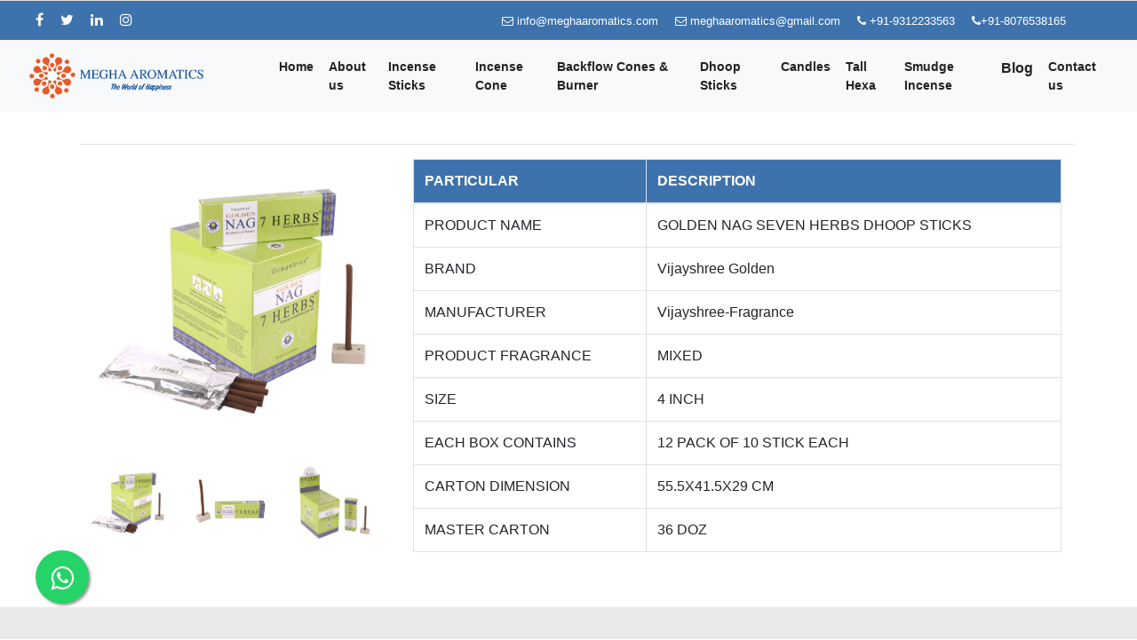

--- FILE ---
content_type: text/html; charset=UTF-8
request_url: https://www.meghaaromatics.com/golden-nag-seven-herbs-dhoop-sticks
body_size: 6313
content:

<!DOCTYPE html>

<html lang="en">

<head>

    <meta charset="UTF-8">

    <meta http-equiv="X-UA-Compatible" content="IE=edge">

<meta name="viewport" content="width=device-width, initial-scale=1.0">
<title>Golden nag seven herbs dhoop sticks</title>
<meta name="description" content="" />
<meta name="keywords" content="" />
<meta name="robots" content="index, follow">
<meta name="twitter:card" content="summary">
<meta name="twitter:site" content="@meghaaromatics">
<meta name="twitter:title" content="Golden nag seven herbs dhoop sticks">
<meta name="twitter:description" content="">
<meta name="twitter:image" content="https://www.meghaaromatics.com/assets/images/logo.png">
<meta property="og:title" content="Golden nag seven herbs dhoop sticks">
<meta property="og:site_name"" content=""Megha Aromatic">
<meta property="og:url" content="https://www.meghaaromatics.com/golden-nag-seven-herbs-dhoop-sticks">
<meta property="og:description" content="">
<meta property="og:type" content="business.business">
<meta property="og:image" content="https://www.meghaaromatics.com/assets/images/logo.png">
    <!--<script type='application/ld+json'> 
// {
//   "@context": "http://www.schema.org",
//   "@type": "product",
//   "brand": "Vijayshree Golden",
//   "name": "",
//   "image": "",
//   "description": "",
//   "aggregateRating": {
//     "@type": "aggregateRating",
//     "ratingValue": "5",
//     "reviewCount": "10"
//   }
// }
</script>-->


<link rel="canonical" href="https://www.meghaaromatics.com/golden-nag-seven-herbs-dhoop-sticks"/>
    <link rel="stylesheet" href="https://cdn.jsdelivr.net/npm/bootstrap@4.6.1/dist/css/bootstrap.min.css">

    <link rel="stylesheet" href="assets/style.css">

    <link rel="stylesheet" href="assets/responsive.css">

    <link rel="stylesheet" href="https://cdnjs.cloudflare.com/ajax/libs/font-awesome/4.7.0/css/font-awesome.min.css">

    <script src="https://cdn.jsdelivr.net/npm/jquery@3.5.1/dist/jquery.slim.min.js"></script>

    <script src="https://cdn.jsdelivr.net/npm/popper.js@1.16.1/dist/umd/popper.min.js"></script>

    <script src="https://cdn.jsdelivr.net/npm/bootstrap@4.6.1/dist/js/bootstrap.bundle.min.js"></script>
<link rel="apple-touch-icon" sizes="57x57" href="https://www.meghaaromatics.com/assets/favicon/apple-icon-57x57.png">
<link rel="apple-touch-icon" sizes="60x60" href="https://www.meghaaromatics.com/assets/favicon/apple-icon-60x60.png">
<link rel="apple-touch-icon" sizes="72x72" href="https://www.meghaaromatics.com/assets/favicon/apple-icon-72x72.png">
<link rel="apple-touch-icon" sizes="76x76" href="https://www.meghaaromatics.com/assets/favicon/apple-icon-76x76.png">
<link rel="apple-touch-icon" sizes="114x114" href="https://www.meghaaromatics.com/assets/favicon/apple-icon-114x114.png">
<link rel="apple-touch-icon" sizes="120x120" href="https://www.meghaaromatics.com/assets/favicon/apple-icon-120x120.png">
<link rel="apple-touch-icon" sizes="144x144" href="https://www.meghaaromatics.com/assets/favicon/apple-icon-144x144.png">
<link rel="apple-touch-icon" sizes="152x152" href="https://www.meghaaromatics.com/assets/favicon/apple-icon-152x152.png">
<link rel="apple-touch-icon" sizes="180x180" href="https://www.meghaaromatics.com/assets/favicon/apple-icon-180x180.png">
<link rel="icon" type="image/png" sizes="192x192"  href="https://www.meghaaromatics.com/assets/favicon/android-icon-192x192.png">
<link rel="icon" type="image/png" sizes="32x32" href="https://www.meghaaromatics.com/assets/favicon/favicon-32x32.png">
<link rel="icon" type="image/png" sizes="96x96" href="https://www.meghaaromatics.com/assets/favicon/favicon-96x96.png">
<link rel="icon" type="image/png" sizes="16x16" href="https://www.meghaaromatics.com/assets/favicon/favicon-16x16.png">
<link rel="manifest" href="https://www.meghaaromatics.com/assets/favicon/manifest.json">
<meta name="msapplication-TileColor" content="#ffffff">
<meta name="msapplication-TileImage" content="https://www.meghaaromatics.com/assets/favicon/ms-icon-144x144.png">
<script src="https://analytics.ahrefs.com/analytics.js" data-key="foE1o3Yn7IkV+GUHcVfSxg" defer="true"></script>
<meta name="theme-color" content="#ffffff">
<!-- Global site tag (gtag.js) - Google Analytics -->
<script async src="https://www.googletagmanager.com/gtag/js?id=G-Z1NFW245XC"></script>
<script>
  window.dataLayer = window.dataLayer || [];
  function gtag(){dataLayer.push(arguments);}
  gtag('js', new Date());

  gtag('config', 'G-Z1NFW245XC');
</script>
<script src="https://analytics.ahrefs.com/analytics.js" data-key="foE1o3Yn7IkV+GUHcVfSxg" async></script></head>

<body>
 <style>
 .sticky-top {
    position: -webkit-sticky;
    position: sticky;
    top: 0;
    z-index: 1020;
}
@media (min-width: 992px) {
    .navbar-expand-lg .navbar-nav .nav-link {
        /*padding-right: .5rem;*/
        /* padding-left: .5rem; */
    }
}
.nav-item {
    /* margin-right: 17px !important; */
}
 marquee {
            cursor: pointer;
        }
 </style>
<!--  <section class="header-bg d-none d-sm-block">-->

<!--    <div class="container-fluid underline">-->

<!--      <div class="row">-->
<!--		<div class="col-sm-12">-->
<!--		 <marquee behavior="scroll" direction="left" scrollamount="6" onmouseover="this.stop();" onmouseout="this.start();">-->
<!--    <h5 style="color:white; font-weight:bold;">We are also available in US <a href="https://meghaaromatics.net/" target="_blank" style="color:white !important; font-weight:bold;">Click Here</a></h5>-->
<!--</marquee>-->
<!--		</div>-->
       

        
       

<!--      </div>-->

<!--    </div>-->

<!--  </section>-->
  
  <hr style="margin-top: 0;
    margin-bottom: 0;
    border: 0;
    border-top: 1px solid rgba(0, 0, 0, .1);">
 <section class="header-bg d-none d-sm-block">

    <div class="container-fluid underline">

      <div class="row">
		<div class="col-sm-5">
		 <div class="contact-icons">
            <ul class="contact-links">
             
              <li><a href="https://www.facebook.com/MeghaAromatics" target="_blank"><i class="fa fa-facebook"></i></a></li>
              <li><a href="https://twitter.com/meghaaromatics" target="_blank"><i class="fa fa-twitter"></i></a></li>
              <li><a href="https://www.linkedin.com/company/megha-aromatics/" target="_blank"><i class="fa fa-linkedin"></i></a></li>
              <li><a href="https://instagram.com/meghaaromatics" target="_blank"><i class="fa fa-instagram"></i></a></li>
            </ul>
          </div>
		</div>
        <div class="col-sm-7 pull-right">
          <div class="contact-icons">
            <ul class="contact-links">
              <li><a href="mailto:info@meghaaromatics.com" style="font-size:13px"><i class="fa fa-envelope-o" aria-hidden="true"></i>
                  info@meghaaromatics.com</a>  <a href="mailto:meghaaromatics@gmail.com" style="font-size:13px"><i class="fa fa-envelope-o" aria-hidden="true"></i>
                  meghaaromatics@gmail.com</a></li>
              <li><a href="tel:+91-9312233563" style="font-size:13px"><i class="fa fa-phone" aria-hidden="true"></i> +91-9312233563</a>  <a href="tel:+91-8076538165" style="font-size:13px"><i class="fa fa-phone" aria-hidden="true"></i>+91-8076538165</a></li>
            </ul>
          </div>

        </div>

        
       

      </div>

    </div>

  </section>

  <section class="sticky-top">

    <nav class="navbar navbar-expand-lg navbar-light bg-light navbar-fixed-top">
      <div class="container-fluid">
        <a class="navbar-brand" href="https://www.meghaaromatics.com/"><img src="https://www.meghaaromatics.com/assets/images/logo.png" width="80%"></a>
        <button class="navbar-toggler" type="button" data-toggle="collapse" data-target="#navbarSupportedContent"
          aria-controls="navbarSupportedContent" aria-expanded="false" aria-label="Toggle navigation">
          <span class="navbar-toggler-icon"></span>
        </button>

        <div class="collapse navbar-collapse" id="navbarSupportedContent">
          <ul class="navbar-nav ml-auto">
            <li class="nav-item active">
              <a style="font-size:14px;" class="nav-link" href="https://www.meghaaromatics.com/">Home</a>
            </li>

            <li class="nav-item">
              <a style="font-size:14px;" class="nav-link" href="https://www.meghaaromatics.com/about-megha-aromatics">About us</a>
            </li>

            <li class="nav-item">
              <a style="font-size:14px;" class="nav-link" href="https://www.meghaaromatics.com/vijayshree-golden-incense-sticks-exporter">Incense Sticks</a>
            </li>

            <li class="nav-item active">
              <a style="font-size:14px;" class="nav-link" href="https://www.meghaaromatics.com/vijayshree-golden-incense-cones-exporter">Incense Cone</a>
            </li>
            
             <li class="nav-item active">
              <a style="font-size:14px;" class="nav-link" href="https://www.meghaaromatics.com/vijayshree-golden-backflow-cones-exporter">Backflow Cones & Burner</a>
            </li>
            <li class="nav-item active">
              <a style="font-size:14px;" class="nav-link" href="https://www.meghaaromatics.com/vijayshree-golden-dhoop-sticks-exporter">Dhoop Sticks</a>
            </li>

            <li class="nav-item active">
              <a style="font-size:14px;" class="nav-link" href="https://www.meghaaromatics.com/vijayshree-golden-candle-exporter">Candles</a>
            </li>
              <li class="nav-item active">
              <a style="font-size:14px;" class="nav-link" href="https://www.meghaaromatics.com/tall-hexa">Tall Hexa</a>
            </li>
             <li class="nav-item active">
              <a style="font-size:14px;" class="nav-link" href="https://www.meghaaromatics.com/smudge-incense">Smudge Incense </a>
            </li>
             
            

            <li class="nav-item active">
              <a class="nav-link" href="https://www.meghaaromatics.com/Blog">Blog</a>
            </li>
             

            <li class="nav-item active">
              <a style="font-size:14px;" class="nav-link" href="https://www.meghaaromatics.com/contact-us">Contact us</a>
            </li>
          </ul>

        </div>
      </div>

    </nav>
  </section> <!--<section class="incense-sticks">-->
 <!--       <img src="assets/images/incense_stick.jpg" alt="incense_stick">-->
 <!--   </section>-->
    <section>
        <div class="container">
            <div class="row">
			<div class="col-md-12" style="padding:20px 0px 0px 20px">
			<h1 class="text-center"></h1><hr>
			</div>
                <div class="col-sm-4 col-md-12 col-lg-4">
                    
              <div class="container">
    <!-- Default Large Image -->
    <div class="row mb-4">
        <div class="col-12 text-center">
            <img id="defaultLargeImage" 
                 src="https://www.meghaaromatics.com/admin/uploads/product/1683975123.JPG" 
                 alt="golden incense sticks" 
                 style="max-width: 100%; height: auto;">
        </div>
    </div>

    <!-- Thumbnails -->
    <div class="row">
        <div class="col-sm-4 col-4">
            <img class="gallery-image cursor" 
                 src="https://www.meghaaromatics.com/admin/uploads/product/1683975123.JPG" 
                 alt="golden incense sticks" 
                 data-index="0" 
                 style="width:100%">
        </div>
                <div class="col-sm-4 col-4">
            <img class="gallery-image cursor" 
                 src="https://www.meghaaromatics.com/admin/uploads/product/more_images/16839751240.jpg" 
                 alt="golden incense sticks" 
                 data-index="1" 
                 style="width:100%">
        </div>
                <div class="col-sm-4 col-4">
            <img class="gallery-image cursor" 
                 src="https://www.meghaaromatics.com/admin/uploads/product/more_images/16839751241.jpg" 
                 alt="golden incense sticks" 
                 data-index="2" 
                 style="width:100%">
        </div>
            </div>
</div>


<div class="modal fade" id="imageModal" tabindex="-1" role="dialog" aria-hidden="true">
    <div class="modal-dialog modal-dialog-centered" role="document">
        <div class="modal-content">
            <div class="modal-header">
                <h5 class="modal-title">Product Images</h5>
                <button type="button" class="close" data-dismiss="modal" aria-label="Close">
                    <span aria-hidden="true">&times;</span>
                </button>
            </div>
            <div class="modal-body text-center">
                <img id="modalImage" src="" alt="Product Image" style="max-width: 100%; height: auto;">
            </div>
            <div class="modal-footer justify-content-between">
                <button type="button" class="btn btn-secondary" id="prevImage">Previous</button>
                <button type="button" class="btn btn-secondary" id="nextImage">Next</button>
            </div>
        </div>
    </div>
</div>


<script>
    
document.addEventListener('DOMContentLoaded', function () {
    const images = document.querySelectorAll('.gallery-image');
    const modalImage = document.getElementById('modalImage');
    const largeImage = document.getElementById('defaultLargeImage');
    let currentIndex = 0;

    // Show modal on thumbnail click
    images.forEach((img, index) => {
        img.addEventListener('click', function () {
            currentIndex = index;
            modalImage.src = img.src;
            $('#imageModal').modal('show');
        });
    });

    // Show modal on main image click
    largeImage.addEventListener('click', function () {
        currentIndex = 0; // Assuming the main image is the first one
        modalImage.src = largeImage.src;
        $('#imageModal').modal('show');
    });

    // Navigate through images in modal
    document.getElementById('prevImage').addEventListener('click', function () {
        if (currentIndex > 0) {
            currentIndex--;
            modalImage.src = images[currentIndex].src;
        }
    });

    document.getElementById('nextImage').addEventListener('click', function () {
        if (currentIndex < images.length - 1) {
            currentIndex++;
            modalImage.src = images[currentIndex].src;
        }
    });
});



</script>
                      
                      
                     
                </div>
                <div class="col-sm-8 col-md-12 col-lg-8">
                    <div class="product_detail">


                      

                        <!----------------Product Detail---------------------->
                       
						
						<table class="table table-bordered">
  <thead>
    <tr>
     
      <th scope="col" style="background-color:#3e72ac; color:#fff; font-weight:bold;">PARTICULAR</th>
      <th scope="col" style="background-color:#3e72ac; color:#fff; font-weight:bold;">DESCRIPTION</th>
    </tr>
  </thead>
  <tbody>
    <tr>
        <td>PRODUCT NAME</td>
        <td>GOLDEN NAG SEVEN HERBS DHOOP STICKS</td>
        </tr>
        <tr>
								<td>BRAND</td>
								<td>Vijayshree Golden</td>
							  </tr>
							  <tr>
								<td>MANUFACTURER</td>
								<td>Vijayshree-Fragrance</td>
							  </tr>
							  
							  <tr>
								<td>PRODUCT FRAGRANCE</td>
								<td>MIXED</td>
							  </tr>
							  							  <tr>
								<td>SIZE</td>
								<td>4 INCH</td>
							  </tr>
							  							  <tr>
								<td>EACH BOX CONTAINS</td>
								<td>12 PACK OF 10 STICK EACH </td>
							  </tr>
							  <tr>
								<td>CARTON DIMENSION</td>
								<td>55.5X41.5X29 CM</td>
							  </tr>
							  <tr>
								<td>MASTER CARTON</td>
								<td>36 DOZ</td>
							  </tr>
  </tbody>
</table>
                        <!----------------Product Detail---------------------->
                    </div>
                </div>
				
				<div class="col-md-12">
				<p>
                                                    </p>

                       <!-- <p><b>Need more information or have a question?</b></p>
                        
                        <a href=""><button class="request-btn">Request a Quote</button></a>-->
				</div>
            </div>
        </div>
    </section>

    <section class="desc">
<div class="container">
    <div class="row">
        <div class="col-sm-12">
            <div class="book-box">
                <img src="assets/images/dark-down-arrow.jpg" alt="contact us" class="blue-arrow">
               <h5 class="font33 fontw800 colorblue">FEEL FREE TO CONTACT US</h5>
               <form action="https://www.meghaaromatics.com/Incensesticks/incensequery" method="post" role="form" class="">
			   <input type="hidden" name="productname" value="GOLDEN NAG SEVEN HERBS DHOOP STICKS">
						                            <div class="col-md-12">
								<div class="form-group">
									<label>Name <span style="color:red;">* </span></label>
									<input type="text" class="form-control" name="name" id="name" value="" required>
								</div>
							</div>
							 <div class="col-md-12">
								<div class="form-group">
									<label>Contact Number <span style="color:red;">*</span></label>
									<input type="number" class="form-control" name="contactnumber" id="contactnumber" value="" required>
								</div>
							</div>
							
							 <div class="col-md-12">
								<div class="form-group">
									<label>Email ID <span style="color:red;">*</span></label>
									<input type="email" class="form-control" name="emailid" id="emailid" value="" required>
								</div>
							</div>
							
							 <div class="col-md-12">
								<div class="form-group">
									<label>Your Location (City - Country)<span style="color:red;">*</span></label>
									<input type="text" class="form-control" name="location" id="location" value="" required>
								</div>
							</div>
							
							 <div class="col-md-12">
								<div class="form-group">
									<label>Message</label>
									<textarea class="form-control" name="message" id="message"></textarea>
								</div>
							</div>
							
							 <div class="col-md-12">
						<div class="form-group">
							<label class="txt">&nbsp;</label>
							<input type="submit" class="schedule-submit" value="Submit">
						</div>
					</div>
                        </form>
                <!-- <div class="font15b text-center padtop10">You can book a slot for a time convenient<br class="d-none d-sm-block"> to you  This demo is free – no strings attached.</div> -->
            </div>
        </div>
    </div>
</div>
    </section>

      <footer class="footer-bottom">
  <div class="container">
  <!--<div class="row">
	<div class="col-md-4">
	<ul style="color:#fff;">
	<a href="https://www.meghaaromatics.com/Wholesale/maxico"><li>Golden Agarbatti Exporter in Maxico</li></a>
	<li>Golden Agarbatti Exporter in Maxico</li>
	<li>Golden Agarbatti Exporter in America</li>
	<li>Golden Agarbatti Exporter in Chile</li>
	
	</ul>
	</div>
	<div class="col-md-4">
	<ul style="color:#fff;">
	<li>Golden Agarbatti Exporter in Spain</li>
	<li>Golden Agarbatti Exporter in Italy</li>
	<li>Golden Agarbatti Exporter in France</li>
	<li>Golden Agarbatti Exporter in Argentina</li>
	
	</ul>
	</div>
	<div class="col-md-4">
	<ul style="color:#fff;">
	<li>Golden Agarbatti Exporter in Maxico</li>
	<li>Golden Agarbatti Exporter in Maxico</li>
	<li>Golden Agarbatti Exporter in Maxico</li>
	<li>Golden Agarbatti Exporter in Maxico</li>
	
	</ul>
	</div>
	<hr>
  </div>-->
  <div style="padding-top:30px"></div>
  </div></hr>
        <p> Copyright ©
            <script type="text/javascript">document.write((new Date()).getFullYear());</script> Megha Aromatics. All
            Rights Reserved
           
        </p>
        <!--Start of Tawk.to Script-->
<script type="text/javascript">
var Tawk_API=Tawk_API||{}, Tawk_LoadStart=new Date();
(function(){
var s1=document.createElement("script"),s0=document.getElementsByTagName("script")[0];
s1.async=true;
s1.src='https://embed.tawk.to/5c496343ab5284048d0e54e5/default';
s1.charset='UTF-8';
s1.setAttribute('crossorigin','*');
s0.parentNode.insertBefore(s1,s0);
})();
</script>
<!--End of Tawk.to Script-->
    
    </footer>
	<a href="https://api.whatsapp.com/send?phone=+919312233563&text=Hi Megha Aromatics I need help" class="float" target="_blank">
<i class="fa fa-whatsapp my-float"></i>
</a>
    <script>
        var slideIndex = 1;
        showSlides(slideIndex);
        
        function plusSlides(n) {
          showSlides(slideIndex += n);
        }
        
        function currentSlide(n) {
          showSlides(slideIndex = n);
        }
        
        function showSlides(n) {
          var i;
          var slides = document.getElementsByClassName("mySlides");
          var dots = document.getElementsByClassName("demo");
          var captionText = document.getElementById("caption");
          if (n > slides.length) {slideIndex = 1}
          if (n < 1) {slideIndex = slides.length}
          for (i = 0; i < slides.length; i++) {
              slides[i].style.display = "none";
          }
          for (i = 0; i < dots.length; i++) {
              dots[i].className = dots[i].className.replace(" active", "");
          }
          slides[slideIndex-1].style.display = "block";
          dots[slideIndex-1].className += " active";
          captionText.innerHTML = dots[slideIndex-1].alt;
        }
        </script>

<script>
    function openCity(evt, cityName) {
      var i, tabcontent, tablinks;
      tabcontent = document.getElementsByClassName("tabcontent");
      for (i = 0; i < tabcontent.length; i++) {
        tabcontent[i].style.display = "none";
      }
      tablinks = document.getElementsByClassName("tablinks");
      for (i = 0; i < tablinks.length; i++) {
        tablinks[i].className = tablinks[i].className.replace(" active", "");
      }
      document.getElementById(cityName).style.display = "block";
      evt.currentTarget.className += " active";
    }

    document.getElementById("defaultOpen").click();
    </script>
</body>

</html>

--- FILE ---
content_type: text/css
request_url: https://www.meghaaromatics.com/assets/style.css
body_size: 1858
content:
*{
    margin: 0;
    padding: 0;
}

body{
    color: #222222;
}

.header-bg{
    background-color: #3E72AC;
    /* height: 100px; */
    padding: 10px;
}

.header-bg p{
    margin: 0px;
    color: white;
    font-weight: 700;
}

.header-bg p i{
    font-size: 20px;
}

.contact-links {
    list-style: none;
    /* float: right; */
    margin: 0;
}

.contact-links li {
    display: inline-block;
}

.contact-links a {
    display: inline-block;
    /* margin-top: 9px; */
    margin-left: 15px;
    font-size: 16px;
    color: #fff;

}

.contact-links a:hover{
    text-decoration: none;
}

/* .underline{
    border-bottom: 1px solid green;
    padding: 20px;
} */

.left-section {
    background: url('./images/leftside.png') no-repeat;
    /* width: 335px;
    position: absolute; */
    top: 55px;
    /* height: 400px; */
}

 .left-menu {
    box-sizing: border-box;
    padding: 10px 9px 0 9px;
    margin-top: 20px;
    min-height: 200px;
    margin-bottom: 20px;
    border: 1px solid lightgray;
    background-color: #fff;
    border-radius: 10px;
    width: 300px;
}

.left-menu h2 {
    background-color: green;
    border-radius: 5px 5px 0 0;
    text-align: left;
    font-size: 28px;
    text-transform: capitalize;
    margin: 0;
    color: #fff;
    height: 55px;
    line-height: 55px;
    padding-left: 15px;
}

.left-menu ul{
    text-transform: uppercase;
    /* margin-left: 40px; */
}

.left-menu li {
    padding: 10px;
    border-bottom: 1px solid lightgray;
    color: #222222;
    list-style: none;
}

.left-menu li:hover{
    background-color: black;
    color: white;
}

.left-menu li a{
    color: #222222;
    padding: 10px;
}

.left-menu li a:hover{
    text-decoration: none;
    background-color: black;
    color: white;
}
  
.features h2{
    font-size: 30px;
    text-transform: uppercase;
    margin-top: 20px;
    font-weight: 700;
    text-align: center;
}

.feature-box{
    margin-top: 20px;
}

.product-img{
    border: 1px solid lightgray;
    padding: 20px;
    /* height: 200px; */
}

.product-img img{
    width: 100%;
}


.footer-bottom{
    background-color: black;
    padding: 20px;
}

.footer-bottom p{
    color: white;
    text-align: center;
    margin: 0px;
}

.footer-bottom a{
    color: white;
}

.product_detail h3{
    margin-top: 20px;
    color: green;
    font-weight: 700;
}

.product_detail img{
    width: 300px;
    margin-top: 40px;
}

.product_detail h4{
    margin-top: 20px;
}


 
 
  
  /* Hide the images by default */
  .mySlides {
    display: none;
    border: 1px solid lightgray;
    padding: 10px;
    margin-top:10px;
  }
  
  /* Add a pointer when hovering over the thumbnail images */
  .cursor {
    cursor: pointer;
  }
  

  
  /* Number text (1/3 etc) */
  .numbertext {
    color: #f2f2f2;
    font-size: 12px;
    padding: 8px 12px;
    position: absolute;
    top: 0;
  }
  
  /* Container for image text */
  .caption-container {
    text-align: center;
    background-color: #222;
    padding: 2px 16px;
    color: white;
  }
  
  .row:after {
    content: "";
    display: table;
    clear: both;
  }
  
  /* Six columns side by side */
 
  
  /* Add a transparency effect for thumnbail images */
  .demo {
    opacity: 0.6;
    border: 1px solid lightgray;
    margin-top: 10px;
  }
  
  .active,
  .demo:hover {
    opacity: 1;
  }

  .request-btn{
      background: #3E72AC;
      color: #fff;
      border: none;
      padding: 10px 20px;
      margin-top: 20px;
  }

  .request-btn:hover{
      background: #3E72AC;
      color: #fff;
  }

  .desc{
    background-color: #c1c1c157;
    margin-top: 30px;
    /* height: 100px; */
    padding: 50px 0px;
  }

  .nav-item{
      margin-right: 1px !important;
  }

  .nav-link{
      color: #222222 !important;
      font-weight: 600;
  } 

  .nav-link:hover{
      color: green !important;
  }

  /*.navbar img{
      width: 115px;
  }*/

  .display-prop{
      display: block;
  }

  @media (max-width:576px){
    .display-prop{
        display: none;
    }
  }

  .feature-box a{
      color: #222222;
  }

  .feature-box a:hover{
      color: green;
      text-decoration: none;
  }

  .about h2{
    font-size: 30px;
    text-transform: uppercase;
    margin-top: 20px;
    font-weight: 700;
    text-align: center;
}
 .about h1{
    font-size: 30px;
    text-transform: uppercase;
    margin-top: 20px;
    font-weight: 700;
    text-align: center;
}

.about p{
    text-align: center;
margin-top: 20px;
}

.under-line{
    width: 100px;
    height: 2px;
    background-color: #3E72AC;
    margin: auto;
}

.book-box {
    position: relative;
    border: none;
    border-top: 4px solid #3E72AC;
    padding: 40px 60px;
    background: #fff;
    border-radius: 5px;
    box-shadow: 0px 0px 10px 0px #aaaaaa;
    margin-left: 50px;
    margin-right: -50px;
}

.blue-arrow {
    position: absolute;
    top: 0px;
}

.colorblue {
    color: black;
}

.font33 {
    font-size: 33px;
}

.fontw800 {
    font-weight: 800;
}

.form-select-text {
    border: none;
    border-bottom: 2px solid #d5d5d5;
    font-size: 17px;
    font-family: 'Heebo', sans-serif;
    font-weight: 400;
    width: 90%;
    padding: 10px;
    text-transform: capitalize;
    opacity: 0.8;
}



.tab {
    overflow: hidden;
    margin-top: 75px;
  }
  
 
  .tab button {
    background-color: inherit;
    float: left;
    border: 1px solid lightgray;
    outline: none;
    cursor: pointer;
    padding: 14px 16px;
    transition: 0.3s;
    font-size: 17px;
    margin-right: 10px;
  }
  
 
  .tab button:hover {
    background-color: #fff;
    color: green;
  }
  

  .tab button.active {
    background-color: #fff;
    border-top:2px solid green;
    color: green;

  }
  
  
  .tabcontent {
    display: none;
    padding: 6px 12px;
    border: 1px solid #ccc;
    /* border-top: none; */
    margin-top: 10px;
  }

  .tabcontent h3{
      color: green;
  }

  .incense-sticks img{
width: 100%;
  }

  .blog-box{
      /* border: 1px solid lightgray; */
      overflow: hidden;
      height: 200px;
      margin-top: 20px;
      border-radius: 5px;
      box-shadow: 1px 1px 10px lightgrey;
      margin-bottom: 20px;
    }
    

  .blog-box img{
      width: 350px;
      height: 200px;
  }

  .blog a{
      color: #222;
  }

  .blog a:hover{
      color: green;
  }

  .blog h6{
    margin-top: 20px;
    font-size: 20px;
    line-height: 26px;
  }
  .package_wraper {
    float: left;
    width: 100%;
    position: relative;
    padding: 100px 0 80px;
    background-color: #f1f1f1;
    background-image: url(images/feature.png);
    background-size: cover;
}
.package_wraper .main_sub_head {
    text-align: left;
    margin: 0;
}
.main_sub_head {
    letter-spacing: .2em;
    font-size: 20px;
    margin-bottom: 0;
}
.main_para, .main_sub_head {
    color: #ffffff;
    line-height: 1.7;
}
.main_head {
    color: #ffffff;
    font-size: 38px;
    letter-spacing: .02em;
    font-weight: 600;
    margin: 0 0 15px;
    line-height: 1.1;
    
}
.btn2_banerer {
    padding: 10px 35px;
    color: #ffffff;
    background-color: transparent;
    border: 2px solid #ffc107;
   
    outline: 0;
    margin: 0 auto;
    font-size: 17px;
    line-height: 1.3333333;
    border-radius: 0;
    text-align: center;
    text-transform: uppercase;
    letter-spacing: 0;
    cursor: pointer;
}
.package_wrapercall {
    float: left;
    width: 100%;
    position: relative;
    padding: 60px 0 60px;
    background-color: rgb(0 123 255 / 25%);
    background-size: cover;
}
.package_wrapercall .main_sub_head {
    text-align: left;
    margin: 0;
}
.txt{
	color:#fff;
}
.package_wrapercall2 {
    float: left;
    width: 100%;
    position: relative;
    padding: 60px 0 60px;
    background-color: #3E72AC;
    background-size: cover;
}
.padtop30 {
    padding-top: 30px;
}
.schedule-submit {
    background: #d21010;
    color: #fff;
    border: none;
    transition: all 0.5s;
    position: relative;
    text-align: center;
    border-radius: 5px;
    padding: 14px 14px;
    font-size: 25px;
    cursor: pointer;
    font-weight: 600;
    text-align: left;
}
.form-select-text {
    border: none;
    border-bottom: 2px solid #d5d5d5;
    /* color: #a4a4a4 !important; */
    font-size: 17px;
    font-family: 'Heebo', sans-serif;
    font-weight: 400;
    width: 90%;
    padding: 10px;
    text-transform: capitalize;
    opacity: 0.8;
}
.blogborder{
	border: 1px solid #e9e9eb;padding: 5px 5px 5px 5px;
	margin-top:30px;
}
.container .map {
  width: 45%;
  float: left;
}
.container .contact-form {
  width: 53%;
  margin-left: 2%;
  float: left;
}
.container .contact-form .title {
  font-size: 2.5em;
  font-family: "Roboto", sans-serif;
  font-weight: 700;
  color: #242424;
  margin: 5% 8%;
}
.container .contact-form .subtitle {
  font-size: 1.2em;
  font-weight: 400;
  margin: 0 4% 5% 8%;
}
.container .contact-form input,
.container .contact-form textarea {
  width: 330px;
  padding: 3%;
  margin: 2% 8%;
  color: #242424;
  border: 1px solid #B7B7B7;
}
.container .contact-form input::placeholder,
.container .contact-form textarea::placeholder {
  color: #242424;
}
.container .contact-form .btn-send {
  background: #A383C9;
  width: 180px;
  height: 60px;
  color: #FFFFFF;
  font-weight: 700;
  margin: 2% 8%;
  border: none;
}
.float{
    position:fixed;
    width:60px;
    height:60px;
    bottom:40px;
    left:40px;
    background-color:#25d366;
    color:#FFF;
    border-radius:50px;
    text-align:center;
  font-size:30px;
    box-shadow: 2px 2px 3px #999;
  z-index:100;
}

.my-float{
    margin-top:16px;
} 

--- FILE ---
content_type: text/css
request_url: https://www.meghaaromatics.com/assets/responsive.css
body_size: -75
content:
@media (max-width:576px){
    .book-box{
        margin-left: 0px;
    margin-right: 0px;
    }

    .tab button {
        padding: 5px 5px;
    }

    .about h2 {
        font-size: 20px;
    }

    .features h2 {
        font-size: 20px;
    }
}